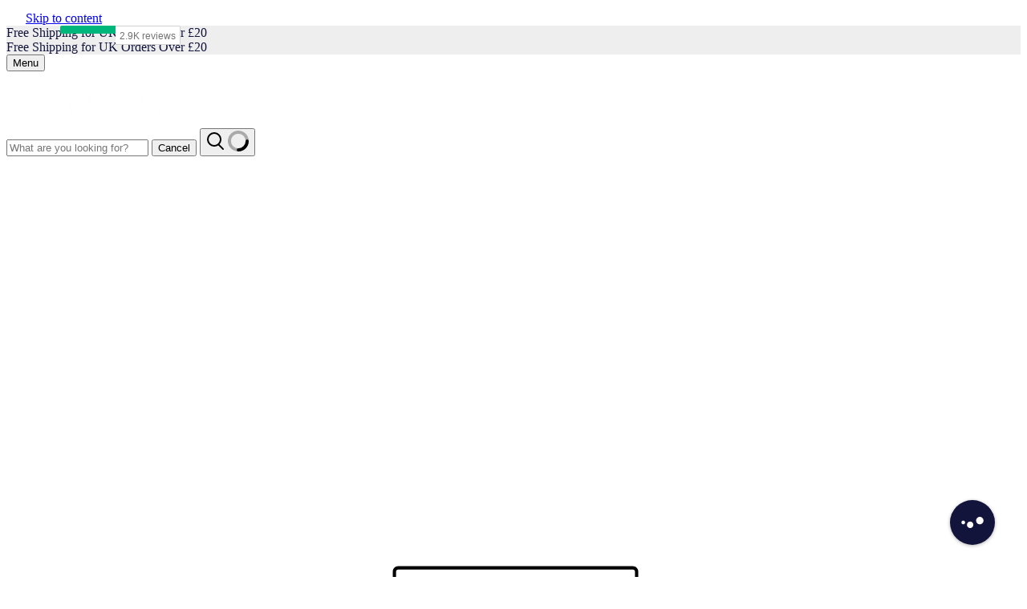

--- FILE ---
content_type: application/javascript
request_url: https://scripts.certainly.io/extensions/certainly_input_blocker/script.js
body_size: 306
content:
"undefined"!=typeof certainly_settings?certainly.WEBCHATKEY=certainly_settings.webchatKey?certainly_settings.webchatKey:"1":certainly.WEBCHATKEY="1",certainly.getCertainlyTransfer({actionName:"*",webchatKey:certainly.WEBCHATKEY,callback:function(t){t.cvars,/🔒/.test(t.message.bot_module.name)?certainly.blockInput():certainly.unblockInput()}}),certainly.blockInput=function(){if(document.querySelector("#certainly-input-blocker")){document.querySelector("#certainly-input-blocker").style.transform="scaleY(1)";return}var t=`
<div id="certainly-input-blocker" title="Input disabled "></div>
<style>
	div#certainly-input-blocker {
	position: absolute;
	bottom: 0;
	width: 100%;
	height: 60px;
	content: "";
	background-color: ${certainly_settings?.bot_settings?.styles?.chatView?.backgroundColor==void 0?"white":certainly_settings.bot_settings.styles.chatView.backgroundColor};
	cursor: no-drop;
	z-index: 1;
	transition: .2s ease all;
	transform-origin: bottom;
	transform: scaleY(0);
	transform: scaleY(1);
	display: block;
}
</style>`;document.querySelector(`#botxo-iframeContainer-${certainly.WEBCHATKEY}`).insertAdjacentHTML("afterbegin",t)},certainly.unblockInput=function(){document.querySelector("#certainly-input-blocker")&&(document.querySelector("#certainly-input-blocker").style.transform="scaleY(0)")};

--- FILE ---
content_type: application/javascript
request_url: https://ecommplugins-trustboxsettings.trustpilot.com/flawlesscbd.myshopify.com.js?settings=1625087599337&shop=flawlesscbd.myshopify.com
body_size: 234
content:
const trustpilot_trustbox_settings = {"trustboxes":[],"activeTrustbox":0,"pageUrls":{"landing":"https://flawlesscbd.myshopify.com","category":"https://flawlesscbd.myshopify.com/collections/cbd-and-nicotine-withdrawal","product":"https://flawlesscbd.myshopify.com/products/4-large-cbd-bath-bomb-bundle-5-5oz"}};
dispatchEvent(new CustomEvent('trustpilotTrustboxSettingsLoaded'));

--- FILE ---
content_type: text/javascript
request_url: https://scripts.certainly.io/deployments/flawless/flawless.js
body_size: 232
content:
var certainly_settings = {
        id: "7687becd-8ed7-4866-9e6f-ea2cfb51ffa9",
        inputType: "bottom",
        mode: "clear_past_conversations",
        cvars: {
            language: "en",
            ...shopify_metadata
        }
    }

var CERTAINLY_POPUPS = []

var popchat = document.createElement("script");
popchat.src = "https://scripts.certainly.io/extensions/certainly_popups/certainly_popups.js";
document.body.appendChild(popchat);
    